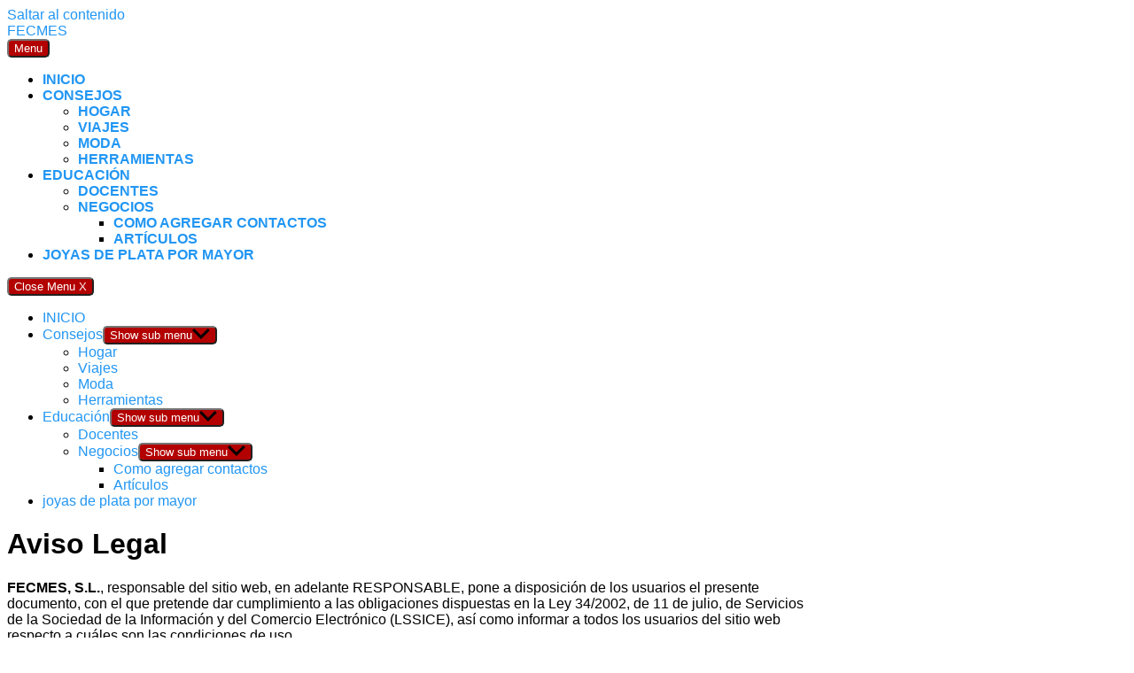

--- FILE ---
content_type: text/html; charset=UTF-8
request_url: https://fecmes.es/aviso-legal/
body_size: 14307
content:
<!DOCTYPE html>
<html lang="es" prefix="og: https://ogp.me/ns#">
<head>
	<meta charset="UTF-8">
	<meta name="viewport" content="width=device-width, initial-scale=1">
	<link rel="profile" href="https://gmpg.org/xfn/11">
	
<!-- Optimización en motores de búsqueda por Rank Math PRO -  https://rankmath.com/ -->
<title>➤ Aviso Legal | FECMES</title>
<meta name="description" content="➤ FECMES, S.L., responsable del sitio web, en adelante RESPONSABLE, pone a disposición de los usuarios el presente documento, con el que pretende dar"/>
<meta name="robots" content="follow, index, max-snippet:-1, max-video-preview:-1, max-image-preview:large"/>
<link rel="canonical" href="https://fecmes.es/aviso-legal/" />
<meta property="og:locale" content="es_ES" />
<meta property="og:type" content="article" />
<meta property="og:title" content="➤ Aviso Legal | FECMES" />
<meta property="og:description" content="➤ FECMES, S.L., responsable del sitio web, en adelante RESPONSABLE, pone a disposición de los usuarios el presente documento, con el que pretende dar" />
<meta property="og:url" content="https://fecmes.es/aviso-legal/" />
<meta property="og:site_name" content="Fecmes" />
<meta property="article:publisher" content="https://www.facebook.com/" />
<meta name="twitter:card" content="summary_large_image" />
<meta name="twitter:title" content="➤ Aviso Legal | FECMES" />
<meta name="twitter:description" content="➤ FECMES, S.L., responsable del sitio web, en adelante RESPONSABLE, pone a disposición de los usuarios el presente documento, con el que pretende dar" />
<meta name="twitter:label1" content="Tiempo de lectura" />
<meta name="twitter:data1" content="14 minutos" />
<!-- /Plugin Rank Math WordPress SEO -->

<link rel='dns-prefetch' href='//fonts.googleapis.com' />
<link rel="alternate" type="application/rss+xml" title="FECMES &raquo; Feed" href="https://fecmes.es/feed/" />
<link rel="alternate" type="application/rss+xml" title="FECMES &raquo; Feed de los comentarios" href="https://fecmes.es/comments/feed/" />
<style id='wp-img-auto-sizes-contain-inline-css' type='text/css'>
img:is([sizes=auto i],[sizes^="auto," i]){contain-intrinsic-size:3000px 1500px}
/*# sourceURL=wp-img-auto-sizes-contain-inline-css */
</style>

<link rel='stylesheet' id='wp-block-library-css' href='https://fecmes.es/wp-includes/css/dist/block-library/style.min.css?ver=e98042615579f04ed7cda54335d0c712' type='text/css' media='all' />
<style id='global-styles-inline-css' type='text/css'>
:root{--wp--preset--aspect-ratio--square: 1;--wp--preset--aspect-ratio--4-3: 4/3;--wp--preset--aspect-ratio--3-4: 3/4;--wp--preset--aspect-ratio--3-2: 3/2;--wp--preset--aspect-ratio--2-3: 2/3;--wp--preset--aspect-ratio--16-9: 16/9;--wp--preset--aspect-ratio--9-16: 9/16;--wp--preset--color--black: #000000;--wp--preset--color--cyan-bluish-gray: #abb8c3;--wp--preset--color--white: #ffffff;--wp--preset--color--pale-pink: #f78da7;--wp--preset--color--vivid-red: #cf2e2e;--wp--preset--color--luminous-vivid-orange: #ff6900;--wp--preset--color--luminous-vivid-amber: #fcb900;--wp--preset--color--light-green-cyan: #7bdcb5;--wp--preset--color--vivid-green-cyan: #00d084;--wp--preset--color--pale-cyan-blue: #8ed1fc;--wp--preset--color--vivid-cyan-blue: #0693e3;--wp--preset--color--vivid-purple: #9b51e0;--wp--preset--gradient--vivid-cyan-blue-to-vivid-purple: linear-gradient(135deg,rgb(6,147,227) 0%,rgb(155,81,224) 100%);--wp--preset--gradient--light-green-cyan-to-vivid-green-cyan: linear-gradient(135deg,rgb(122,220,180) 0%,rgb(0,208,130) 100%);--wp--preset--gradient--luminous-vivid-amber-to-luminous-vivid-orange: linear-gradient(135deg,rgb(252,185,0) 0%,rgb(255,105,0) 100%);--wp--preset--gradient--luminous-vivid-orange-to-vivid-red: linear-gradient(135deg,rgb(255,105,0) 0%,rgb(207,46,46) 100%);--wp--preset--gradient--very-light-gray-to-cyan-bluish-gray: linear-gradient(135deg,rgb(238,238,238) 0%,rgb(169,184,195) 100%);--wp--preset--gradient--cool-to-warm-spectrum: linear-gradient(135deg,rgb(74,234,220) 0%,rgb(151,120,209) 20%,rgb(207,42,186) 40%,rgb(238,44,130) 60%,rgb(251,105,98) 80%,rgb(254,248,76) 100%);--wp--preset--gradient--blush-light-purple: linear-gradient(135deg,rgb(255,206,236) 0%,rgb(152,150,240) 100%);--wp--preset--gradient--blush-bordeaux: linear-gradient(135deg,rgb(254,205,165) 0%,rgb(254,45,45) 50%,rgb(107,0,62) 100%);--wp--preset--gradient--luminous-dusk: linear-gradient(135deg,rgb(255,203,112) 0%,rgb(199,81,192) 50%,rgb(65,88,208) 100%);--wp--preset--gradient--pale-ocean: linear-gradient(135deg,rgb(255,245,203) 0%,rgb(182,227,212) 50%,rgb(51,167,181) 100%);--wp--preset--gradient--electric-grass: linear-gradient(135deg,rgb(202,248,128) 0%,rgb(113,206,126) 100%);--wp--preset--gradient--midnight: linear-gradient(135deg,rgb(2,3,129) 0%,rgb(40,116,252) 100%);--wp--preset--font-size--small: 13px;--wp--preset--font-size--medium: 20px;--wp--preset--font-size--large: 36px;--wp--preset--font-size--x-large: 42px;--wp--preset--spacing--20: 0.44rem;--wp--preset--spacing--30: 0.67rem;--wp--preset--spacing--40: 1rem;--wp--preset--spacing--50: 1.5rem;--wp--preset--spacing--60: 2.25rem;--wp--preset--spacing--70: 3.38rem;--wp--preset--spacing--80: 5.06rem;--wp--preset--shadow--natural: 6px 6px 9px rgba(0, 0, 0, 0.2);--wp--preset--shadow--deep: 12px 12px 50px rgba(0, 0, 0, 0.4);--wp--preset--shadow--sharp: 6px 6px 0px rgba(0, 0, 0, 0.2);--wp--preset--shadow--outlined: 6px 6px 0px -3px rgb(255, 255, 255), 6px 6px rgb(0, 0, 0);--wp--preset--shadow--crisp: 6px 6px 0px rgb(0, 0, 0);}:where(.is-layout-flex){gap: 0.5em;}:where(.is-layout-grid){gap: 0.5em;}body .is-layout-flex{display: flex;}.is-layout-flex{flex-wrap: wrap;align-items: center;}.is-layout-flex > :is(*, div){margin: 0;}body .is-layout-grid{display: grid;}.is-layout-grid > :is(*, div){margin: 0;}:where(.wp-block-columns.is-layout-flex){gap: 2em;}:where(.wp-block-columns.is-layout-grid){gap: 2em;}:where(.wp-block-post-template.is-layout-flex){gap: 1.25em;}:where(.wp-block-post-template.is-layout-grid){gap: 1.25em;}.has-black-color{color: var(--wp--preset--color--black) !important;}.has-cyan-bluish-gray-color{color: var(--wp--preset--color--cyan-bluish-gray) !important;}.has-white-color{color: var(--wp--preset--color--white) !important;}.has-pale-pink-color{color: var(--wp--preset--color--pale-pink) !important;}.has-vivid-red-color{color: var(--wp--preset--color--vivid-red) !important;}.has-luminous-vivid-orange-color{color: var(--wp--preset--color--luminous-vivid-orange) !important;}.has-luminous-vivid-amber-color{color: var(--wp--preset--color--luminous-vivid-amber) !important;}.has-light-green-cyan-color{color: var(--wp--preset--color--light-green-cyan) !important;}.has-vivid-green-cyan-color{color: var(--wp--preset--color--vivid-green-cyan) !important;}.has-pale-cyan-blue-color{color: var(--wp--preset--color--pale-cyan-blue) !important;}.has-vivid-cyan-blue-color{color: var(--wp--preset--color--vivid-cyan-blue) !important;}.has-vivid-purple-color{color: var(--wp--preset--color--vivid-purple) !important;}.has-black-background-color{background-color: var(--wp--preset--color--black) !important;}.has-cyan-bluish-gray-background-color{background-color: var(--wp--preset--color--cyan-bluish-gray) !important;}.has-white-background-color{background-color: var(--wp--preset--color--white) !important;}.has-pale-pink-background-color{background-color: var(--wp--preset--color--pale-pink) !important;}.has-vivid-red-background-color{background-color: var(--wp--preset--color--vivid-red) !important;}.has-luminous-vivid-orange-background-color{background-color: var(--wp--preset--color--luminous-vivid-orange) !important;}.has-luminous-vivid-amber-background-color{background-color: var(--wp--preset--color--luminous-vivid-amber) !important;}.has-light-green-cyan-background-color{background-color: var(--wp--preset--color--light-green-cyan) !important;}.has-vivid-green-cyan-background-color{background-color: var(--wp--preset--color--vivid-green-cyan) !important;}.has-pale-cyan-blue-background-color{background-color: var(--wp--preset--color--pale-cyan-blue) !important;}.has-vivid-cyan-blue-background-color{background-color: var(--wp--preset--color--vivid-cyan-blue) !important;}.has-vivid-purple-background-color{background-color: var(--wp--preset--color--vivid-purple) !important;}.has-black-border-color{border-color: var(--wp--preset--color--black) !important;}.has-cyan-bluish-gray-border-color{border-color: var(--wp--preset--color--cyan-bluish-gray) !important;}.has-white-border-color{border-color: var(--wp--preset--color--white) !important;}.has-pale-pink-border-color{border-color: var(--wp--preset--color--pale-pink) !important;}.has-vivid-red-border-color{border-color: var(--wp--preset--color--vivid-red) !important;}.has-luminous-vivid-orange-border-color{border-color: var(--wp--preset--color--luminous-vivid-orange) !important;}.has-luminous-vivid-amber-border-color{border-color: var(--wp--preset--color--luminous-vivid-amber) !important;}.has-light-green-cyan-border-color{border-color: var(--wp--preset--color--light-green-cyan) !important;}.has-vivid-green-cyan-border-color{border-color: var(--wp--preset--color--vivid-green-cyan) !important;}.has-pale-cyan-blue-border-color{border-color: var(--wp--preset--color--pale-cyan-blue) !important;}.has-vivid-cyan-blue-border-color{border-color: var(--wp--preset--color--vivid-cyan-blue) !important;}.has-vivid-purple-border-color{border-color: var(--wp--preset--color--vivid-purple) !important;}.has-vivid-cyan-blue-to-vivid-purple-gradient-background{background: var(--wp--preset--gradient--vivid-cyan-blue-to-vivid-purple) !important;}.has-light-green-cyan-to-vivid-green-cyan-gradient-background{background: var(--wp--preset--gradient--light-green-cyan-to-vivid-green-cyan) !important;}.has-luminous-vivid-amber-to-luminous-vivid-orange-gradient-background{background: var(--wp--preset--gradient--luminous-vivid-amber-to-luminous-vivid-orange) !important;}.has-luminous-vivid-orange-to-vivid-red-gradient-background{background: var(--wp--preset--gradient--luminous-vivid-orange-to-vivid-red) !important;}.has-very-light-gray-to-cyan-bluish-gray-gradient-background{background: var(--wp--preset--gradient--very-light-gray-to-cyan-bluish-gray) !important;}.has-cool-to-warm-spectrum-gradient-background{background: var(--wp--preset--gradient--cool-to-warm-spectrum) !important;}.has-blush-light-purple-gradient-background{background: var(--wp--preset--gradient--blush-light-purple) !important;}.has-blush-bordeaux-gradient-background{background: var(--wp--preset--gradient--blush-bordeaux) !important;}.has-luminous-dusk-gradient-background{background: var(--wp--preset--gradient--luminous-dusk) !important;}.has-pale-ocean-gradient-background{background: var(--wp--preset--gradient--pale-ocean) !important;}.has-electric-grass-gradient-background{background: var(--wp--preset--gradient--electric-grass) !important;}.has-midnight-gradient-background{background: var(--wp--preset--gradient--midnight) !important;}.has-small-font-size{font-size: var(--wp--preset--font-size--small) !important;}.has-medium-font-size{font-size: var(--wp--preset--font-size--medium) !important;}.has-large-font-size{font-size: var(--wp--preset--font-size--large) !important;}.has-x-large-font-size{font-size: var(--wp--preset--font-size--x-large) !important;}
/*# sourceURL=global-styles-inline-css */
</style>

<style id='classic-theme-styles-inline-css' type='text/css'>
/*! This file is auto-generated */
.wp-block-button__link{color:#fff;background-color:#32373c;border-radius:9999px;box-shadow:none;text-decoration:none;padding:calc(.667em + 2px) calc(1.333em + 2px);font-size:1.125em}.wp-block-file__button{background:#32373c;color:#fff;text-decoration:none}
/*# sourceURL=/wp-includes/css/classic-themes.min.css */
</style>
<link rel='stylesheet' id='contact-form-7-css' href='https://fecmes.es/wp-content/plugins/contact-form-7/includes/css/styles.css?ver=6.1.4' type='text/css' media='all' />
<link  rel='preload' as='style'   id='orbital-fonts-css' href='https://fonts.googleapis.com/css?family=Roboto%3A700%7COpen+Sans%3A400%7CRoboto%3A400&#038;subset=latin%2Clatin-ext&#038;display=swap&#038;ver=1.0.21' type='text/css' media='all' />
<link rel='stylesheet' id='orbital-fonts-css' href='https://fonts.googleapis.com/css?family=Roboto%3A700%7COpen+Sans%3A400%7CRoboto%3A400&#038;subset=latin%2Clatin-ext&#038;display=swap&#038;ver=1.0.21' type='text/css' media='all' />
<link rel='stylesheet' id='orbital-style-css' href='https://fecmes.es/wp-content/themes/hostinger-affiliate-theme/assets/css/main.min.css?ver=1.0.21' type='text/css' media='all' />
<style id='orbital-style-inline-css' type='text/css'>

                .primary-menu li.menu-item-has-children:focus > ul, .primary-menu li.menu-item-has-children.focus > ul {
                    right: 0;
                    opacity: 1;
                    transform: translateY(0);
                    transition: opacity 0.15s linear, transform 0.15s linear;
                }
               
            
/*# sourceURL=orbital-style-inline-css */
</style>
<script type="text/javascript" src="https://fecmes.es/wp-includes/js/jquery/jquery.min.js?ver=3.7.1" id="jquery-core-js"></script>
<script type="text/javascript" src="https://fecmes.es/wp-includes/js/jquery/jquery-migrate.min.js?ver=3.4.1" id="jquery-migrate-js"></script>
<link rel="EditURI" type="application/rsd+xml" title="RSD" href="https://fecmes.es/xmlrpc.php?rsd" />
<link rel='shortlink' href='https://fecmes.es/?p=1362' />
    <style>
        @media(min-width: 48rem){

            .container {
                width: 77.5rem;
            }

            .entry-content {
                max-width: 72.5%;
                flex-basis: 72.5%;
            }

            .entry-aside {
                max-width: 27.5%;
                flex-basis: 27.5%;
                order: 0;
                -ms-flex-order: 0;

            }

        }


                a {
                color: #2196f3;
            }

        

                .site-header {
                background-color: #ffffff;
            }

        
                .site-header a {
                color: ;
            }

            @media(min-width: 1040px){
                .site-navbar .menu-item-has-children:after {
                    border-color: ;
                }
            }
    

    </style>

            <style>
                h1,h2,h3,h4,h5,h6, .title {
                font-family: 'Roboto', sans-serif;
                font-weight: 700;
            }
                    body, .site-header {
                font-family: 'Open Sans' , sans-serif;
                font-weight: 400;
            }
                    .site-logo a {
                font-family: 'Roboto' , sans-serif;
                font-weight: 400;
            }
            </style>
    <link rel="icon" href="https://fecmes.es/wp-content/uploads/2025/04/cropped-9424787-32x32.png" sizes="32x32" />
<link rel="icon" href="https://fecmes.es/wp-content/uploads/2025/04/cropped-9424787-192x192.png" sizes="192x192" />
<link rel="apple-touch-icon" href="https://fecmes.es/wp-content/uploads/2025/04/cropped-9424787-180x180.png" />
<meta name="msapplication-TileImage" content="https://fecmes.es/wp-content/uploads/2025/04/cropped-9424787-270x270.png" />
		<style type="text/css" id="wp-custom-css">
			address, blockquote, dl, fieldset, figure, form, hr, ol, p, pre, table, ul {
    font-size: 1rem;
    
}



/* Estilo para los títulos de los widgets */
.widget-title,
.sidebar .widget-title,
#secondary .widget-title,
h2.widget-title {
  text-transform: uppercase;     /* Mayúsculas */
  text-decoration: none;         /* Sin subrayado */
  font-weight: 700;              /* Más grueso */
  border: none !important;       /* Quita líneas debajo si las hubiera */
	font-size: 1.3rem;
}











.primary-menu a {
  text-transform: uppercase;     /* Mayúsculas */
  text-decoration: none;         /* Sin subrayado */
  font-weight: 600;              /* Más grueso (puedes subir a 700 si quieres) */
}











a {
  text-decoration: none;
}



/* ✅ Ajusta cada bloque destacado en portada */
.featured-item {
    width: 33.33% !important;
    max-width: none !important;
    display: flex;
    flex-direction: column;
    padding: 0 10px;
}

/* ✅ Imagen destacada con altura pareja */
.featured-item img {
    width: 100% !important;
    height: 360px !important;
    object-fit: cover !important;
    border-radius: 0px;
    display: block;
}

/* ✅ Elimina el overlay oscuro */
.featured-wrapper::before {
    content: none !important;
}

/* ✅ Título debajo de la imagen */
.featured-wrapper h3,
.featured-wrapper .entry-title {
    margin: 10px 0 0;
    font-size: 1.1rem;
    line-height: 1.4;
    color: #fff !important;
    text-align: left;
    font-weight: 700;
}

/* ✅ Mejoras generales */
.featured-wrapper {
    background: transparent !important;
    padding: 0;
}










/* 🔧 Uniformar tamaño de miniaturas en listados de posts */
.blog .entry-item img.wp-post-image,
.archive .entry-item img.wp-post-image,
.home .entry-item img.wp-post-image {
    width: 100% !important;
    height: 150px !important;
    object-fit: cover !important;
    border-radius: 8px;
    display: block;
}




/* Hacer que la imagen destacada del post sea grande y fluida */
.single-post .post-thumbnail {
    width: 100% !important;
    max-width: 100% !important;
}

.single-post .post-thumbnail img {
    width: 100% !important;
    height: auto !important;
    object-fit: contain !important;
    display: block;
    border-radius: 10px;
}






.post img {
    transition: transform 0.3s ease;
}

.post img:hover {
    transform: scale(1.03);
}



.featured-item h3,
.featured-item h2 {
    text-shadow: 1px 1px 3px rgba(0, 0, 0, 0.5);
}






/* Aumentar tamaño del logo */
.custom-logo-link img {
    max-width: 250px !important;
    height: auto !important;
}



/* Cambiar color de títulos y enlaces */
.entry-title a,
.widget a,
h2,
h3 {
    color: #b30000; /* rojo oscuro */
}

/* Cambiar color del botón leer más */
a.more-link,
button,
input[type="submit"] {
    background-color: #b30000;
    color: white;
    border-radius: 5px;
}

		</style>
		</head>
<body class="wp-singular page-template-default page page-id-1362 wp-theme-hostinger-affiliate-theme no-sidebar">
	<a class="screen-reader-text" href="#content">Saltar al contenido</a>

			
		
<header class="site-header ">
	<div class="container header-inner">
					<div class="site-logo">

									<a href="https://fecmes.es">FECMES</a>
				
			</div>

				<button class="toggle nav-toggle mobile-nav-toggle " data-toggle-target=".menu-modal" data-toggle-body-class="showing-menu-modal" aria-expanded="false" data-set-focus=".close-nav-toggle">
			<span class="toggle-inner">
				<div class="site-nav-trigger">
					<span></span>
				</div>
				<span class="toggle-text">Menu</span>
			</span>
		</button><!-- .nav-toggle -->

		<div class="header-navigation-wrapper">

							<nav class="primary-menu-wrapper" aria-label="Horizontal" role="navigation">

					<ul class="primary-menu reset-list-style">

						<li id="menu-item-1352" class="menu-item menu-item-type-custom menu-item-object-custom menu-item-home menu-item-1352"><a href="https://fecmes.es/">INICIO</a></li>
<li id="menu-item-1353" class="menu-item menu-item-type-taxonomy menu-item-object-category menu-item-has-children menu-item-1353"><a href="https://fecmes.es/consejos/">Consejos</a><span class="icon"></span>
<ul class="sub-menu">
	<li id="menu-item-1359" class="menu-item menu-item-type-taxonomy menu-item-object-category menu-item-1359"><a href="https://fecmes.es/hogar/">Hogar</a></li>
	<li id="menu-item-1360" class="menu-item menu-item-type-taxonomy menu-item-object-category menu-item-1360"><a href="https://fecmes.es/viajes/">Viajes</a></li>
	<li id="menu-item-1361" class="menu-item menu-item-type-taxonomy menu-item-object-category menu-item-1361"><a href="https://fecmes.es/moda/">Moda</a></li>
	<li id="menu-item-1355" class="menu-item menu-item-type-taxonomy menu-item-object-category menu-item-1355"><a href="https://fecmes.es/herramientas/">Herramientas</a></li>
</ul>
</li>
<li id="menu-item-1354" class="menu-item menu-item-type-taxonomy menu-item-object-category menu-item-has-children menu-item-1354"><a href="https://fecmes.es/educacion/">Educación</a><span class="icon"></span>
<ul class="sub-menu">
	<li id="menu-item-1356" class="menu-item menu-item-type-taxonomy menu-item-object-category menu-item-1356"><a href="https://fecmes.es/docentes/">Docentes</a></li>
	<li id="menu-item-1357" class="menu-item menu-item-type-taxonomy menu-item-object-category menu-item-has-children menu-item-1357"><a href="https://fecmes.es/negocios/">Negocios</a><span class="icon"></span>
	<ul class="sub-menu">
		<li id="menu-item-1366" class="menu-item menu-item-type-custom menu-item-object-custom menu-item-1366"><a href="https://www.agregarcontactos.com/">Como agregar contactos</a></li>
		<li id="menu-item-1358" class="menu-item menu-item-type-taxonomy menu-item-object-category menu-item-1358"><a href="https://fecmes.es/articulos/">Artículos</a></li>
	</ul>
</li>
</ul>
</li>
<li id="menu-item-1367" class="menu-item menu-item-type-custom menu-item-object-custom menu-item-1367"><a href="https://es.jewenoir.com">joyas de plata por mayor</a></li>

					</ul>

				</nav><!-- .primary-menu-wrapper -->
			
		</div><!-- .header-navigation-wrapper -->

	</div>
</header>

<div class="menu-modal cover-modal header-footer-group" data-modal-target-string=".menu-modal">

	<div class="menu-modal-inner modal-inner">

		<div class="menu-wrapper section-inner">

			<div class="menu-top">

				<button class="toggle close-nav-toggle fill-children-current-color" data-toggle-target=".menu-modal" data-toggle-body-class="showing-menu-modal" aria-expanded="false" data-set-focus=".menu-modal">
					<span class="toggle-text">Close Menu</span>
					X
				</button><!-- .nav-toggle -->

				
				<nav class="mobile-menu" aria-label="Mobile" role="navigation">

					<ul class="modal-menu reset-list-style">

					<li class="menu-item menu-item-type-custom menu-item-object-custom menu-item-home menu-item-1352"><div class="ancestor-wrapper"><a href="https://fecmes.es/">INICIO</a></div><!-- .ancestor-wrapper --></li>
<li class="menu-item menu-item-type-taxonomy menu-item-object-category menu-item-has-children menu-item-1353"><div class="ancestor-wrapper"><a href="https://fecmes.es/consejos/">Consejos</a><button class="toggle sub-menu-toggle fill-children-current-color" data-toggle-target=".menu-modal .menu-item-1353 > .sub-menu" data-toggle-type="slidetoggle" data-toggle-duration="250" aria-expanded="false"><span class="screen-reader-text">Show sub menu</span><svg class="svg-icon" aria-hidden="true" role="img" focusable="false" xmlns="http://www.w3.org/2000/svg" width="20" height="12" viewBox="0 0 20 12"><polygon fill="" fill-rule="evenodd" points="1319.899 365.778 1327.678 358 1329.799 360.121 1319.899 370.021 1310 360.121 1312.121 358" transform="translate(-1310 -358)"></polygon></svg></button></div><!-- .ancestor-wrapper -->
<ul class="sub-menu">
	<li class="menu-item menu-item-type-taxonomy menu-item-object-category menu-item-1359"><div class="ancestor-wrapper"><a href="https://fecmes.es/hogar/">Hogar</a></div><!-- .ancestor-wrapper --></li>
	<li class="menu-item menu-item-type-taxonomy menu-item-object-category menu-item-1360"><div class="ancestor-wrapper"><a href="https://fecmes.es/viajes/">Viajes</a></div><!-- .ancestor-wrapper --></li>
	<li class="menu-item menu-item-type-taxonomy menu-item-object-category menu-item-1361"><div class="ancestor-wrapper"><a href="https://fecmes.es/moda/">Moda</a></div><!-- .ancestor-wrapper --></li>
	<li class="menu-item menu-item-type-taxonomy menu-item-object-category menu-item-1355"><div class="ancestor-wrapper"><a href="https://fecmes.es/herramientas/">Herramientas</a></div><!-- .ancestor-wrapper --></li>
</ul>
</li>
<li class="menu-item menu-item-type-taxonomy menu-item-object-category menu-item-has-children menu-item-1354"><div class="ancestor-wrapper"><a href="https://fecmes.es/educacion/">Educación</a><button class="toggle sub-menu-toggle fill-children-current-color" data-toggle-target=".menu-modal .menu-item-1354 > .sub-menu" data-toggle-type="slidetoggle" data-toggle-duration="250" aria-expanded="false"><span class="screen-reader-text">Show sub menu</span><svg class="svg-icon" aria-hidden="true" role="img" focusable="false" xmlns="http://www.w3.org/2000/svg" width="20" height="12" viewBox="0 0 20 12"><polygon fill="" fill-rule="evenodd" points="1319.899 365.778 1327.678 358 1329.799 360.121 1319.899 370.021 1310 360.121 1312.121 358" transform="translate(-1310 -358)"></polygon></svg></button></div><!-- .ancestor-wrapper -->
<ul class="sub-menu">
	<li class="menu-item menu-item-type-taxonomy menu-item-object-category menu-item-1356"><div class="ancestor-wrapper"><a href="https://fecmes.es/docentes/">Docentes</a></div><!-- .ancestor-wrapper --></li>
	<li class="menu-item menu-item-type-taxonomy menu-item-object-category menu-item-has-children menu-item-1357"><div class="ancestor-wrapper"><a href="https://fecmes.es/negocios/">Negocios</a><button class="toggle sub-menu-toggle fill-children-current-color" data-toggle-target=".menu-modal .menu-item-1357 > .sub-menu" data-toggle-type="slidetoggle" data-toggle-duration="250" aria-expanded="false"><span class="screen-reader-text">Show sub menu</span><svg class="svg-icon" aria-hidden="true" role="img" focusable="false" xmlns="http://www.w3.org/2000/svg" width="20" height="12" viewBox="0 0 20 12"><polygon fill="" fill-rule="evenodd" points="1319.899 365.778 1327.678 358 1329.799 360.121 1319.899 370.021 1310 360.121 1312.121 358" transform="translate(-1310 -358)"></polygon></svg></button></div><!-- .ancestor-wrapper -->
	<ul class="sub-menu">
		<li class="menu-item menu-item-type-custom menu-item-object-custom menu-item-1366"><div class="ancestor-wrapper"><a href="https://www.agregarcontactos.com/">Como agregar contactos</a></div><!-- .ancestor-wrapper --></li>
		<li class="menu-item menu-item-type-taxonomy menu-item-object-category menu-item-1358"><div class="ancestor-wrapper"><a href="https://fecmes.es/articulos/">Artículos</a></div><!-- .ancestor-wrapper --></li>
	</ul>
</li>
</ul>
</li>
<li class="menu-item menu-item-type-custom menu-item-object-custom menu-item-1367"><div class="ancestor-wrapper"><a href="https://es.jewenoir.com">joyas de plata por mayor</a></div><!-- .ancestor-wrapper --></li>

					</ul>

				</nav>

			</div><!-- .menu-top -->

		</div><!-- .menu-wrapper -->

	</div><!-- .menu-modal-inner -->

</div><!-- .menu-modal -->

		<main id="content" class="site-main post-1362 page type-page status-publish">

	
	<header class="default-header">
	<div class="container">
								
							<h1 class="title">Aviso Legal</h1>			
			
			
		
	</div>

	
</header>
	
	<div id="content-wrapper" class="container flex">
		<div class="entry-content">

			    <div class="banner desktop">
        <div class="center fluid">
                    </div>
    </div>
        <div class="banner mobile">
        <div class="center fluid">
                    </div>
    </div>
    
			<p><strong>FECMES, S.L.</strong>, responsable del sitio web, en adelante RESPONSABLE, pone a disposición de los usuarios el presente documento, con el que pretende dar cumplimiento a las obligaciones dispuestas en la Ley 34/2002, de 11 de julio, de Servicios de la Sociedad de la Información y del Comercio Electrónico (LSSICE), así como informar a todos los usuarios del sitio web respecto a cuáles son las condiciones de uso.</p>
<p>Toda persona que acceda a este sitio web asume el papel de usuario, comprometiéndose a la observancia y cumplimiento riguroso de las disposiciones aquí dispuestas, así como a cualquier otra disposición legal que fuera de aplicación.</p>
<p><strong>NOMBRE EMPRESA, S.L.</strong>,<strong>.</strong> se reserva el derecho de modificar cualquier tipo de información que pudiera aparecer en el sitio web, sin que exista obligación de preavisar o poner en conocimiento de los usuarios dichas obligaciones, entendiéndose como suficiente con la publicación en el sitio web <a href="https://fecmes.es/">fecmes.es</a> de <strong>FECMES , S.L.</strong>,</p><div class="banner mobile"><div class=" ">
	
	</div>
	</div><div class="banner desktop"><div class=" ">
	
	</div>
	</div>
<p><strong>1. DATOS IDENTIFICATIVOS</strong></p>
<p>Denominación social: <strong>FECMES, S.L.</strong>,<br />
Nombre comercial: <strong>FECMES</strong><br />
e-mail: <strong><a href="/cdn-cgi/l/email-protection" class="__cf_email__" data-cfemail="e382878e8a8da38586808e8690cd8690">[email&#160;protected]</a></strong></p>
<p><strong>2. OBJETO</strong></p>
<p>A través del Sitio Web, les ofrecemos a los Usuarios la posibilidad de acceder a la información sobre nuestros servicios.</p>
<p><strong>3. PRIVACIDAD Y TRATAMIENTO DE DATOS</strong></p>
<p>Cuando para el acceso a determinados contenidos o servicio sea necesario facilitar datos de carácter personal, los Usuarios garantizarán su veracidad, exactitud, autenticidad y vigencia. La empresa dará a dichos datos el tratamiento automatizado que corresponda en función de su naturaleza o finalidad, en los términos indicados en la sección de Política de Privacidad.</p>
<p><strong>4. PROPIEDAD INDUSTRIAL E INTELECTUAL</strong></p>
<p>El Usuario reconoce y acepta que todos los contenidos que se muestran en el Espacio Web y en especial, diseños, textos, imágenes, logos, iconos, botones, software, nombres comerciales, marcas, o cualesquiera otros signos susceptibles de utilización industrial y/o comercial están sujetos a derechos de Propiedad Intelectual y todas las marcas, nombres comerciales o signos distintivos, todos los derechos de propiedad industrial e intelectual, sobre los contenidos y/o cualesquiera otros elementos insertados en el página, que son propiedad exclusiva de la empresa y/o de terceros, quienes tienen el derecho exclusivo de utilizarlos en el tráfico económico. Por todo ello el Usuario se compromete a no reproducir, copiar, distribuir, poner a disposición o de cualquier otra forma comunicar públicamente, transformar o modificar tales contenidos manteniendo indemne a la empresa de cualquier reclamación que se derive del incumplimiento de tales obligaciones.</p>
<p>En ningún caso el acceso al Espacio Web implica ningún tipo de renuncia, transmisión, licencia o cesión total ni parcial de dichos derechos, salvo que se establezca expresamente lo contrario. Las presentes Condiciones Generales de Uso del Espacio Web no confieren a los Usuarios ningún otro derecho de utilización, alteración, explotación, reproducción, distribución o comunicación pública del Espacio Web y/o de sus Contenidos distintos de los aquí expresamente previstos. Cualquier otro uso o explotación de cualesquiera derechos estará sujeto a la previa y expresa autorización específicamente otorgada a tal efecto por la empresa o el tercero titular de los derechos afectados.</p>
<p>Los contenidos, textos, fotografías, diseños, logotipos, imágenes, programas de ordenador, códigos fuente y, en general, cualquier creación intelectual existente en este Espacio, así como el propio Espacio en su conjunto, como obra artística multimedia, están protegidos como derechos de autor por la legislación en materia de propiedad intelectual. La empresa es titular de los elementos que integran el diseño gráfico del Espacio Web, lo menús, botones de navegación, el código HTML, los textos, imágenes, texturas, gráficos y cualquier otro contenido del Espacio Web o, en cualquier caso dispone de la correspondiente autorización para la utilización de dichos elementos. El contenido dispuesto en el Espacio Web no podrá ser reproducido ni en todo ni en parte, ni transmitido, ni registrado por ningún sistema de recuperación de información, en ninguna forma ni en ningún medio, a menos que se cuente con la autorización previa, por escrito, de la citada Entidad.</p>
<p>Asimismo queda prohibido suprimir, eludir y/o manipular el «copyright» así como los dispositivos técnicos de protección, o cualesquiera mecanismos de información que pudieren contener los contenidos. El Usuario de este Espacio Web se compromete a respetar los derechos enunciados y a evitar cualquier actuación que pudiera perjudicarlos, reservándose en todo caso la empresa el ejercicio de cuantos medios o acciones legales le correspondan en defensa de sus legítimos derechos de propiedad intelectual e industrial.</p>
<p><strong>5. OBLIGACIONES Y RESPONSABILIDADES DEL USUARIO DEL ESPACIO WEB</strong></p>
<p>El Usuario se compromete a:</p>
<ol>
<li>Hacer un uso adecuado y lícito del Espacio Web así como de los contenidos y servicios, de  conformidad con: (i) la legislación aplicable en cada momento; (ii) las Condiciones Generales de Uso del Espacio Web; (iii) la moral y buenas costumbres generalmente aceptadas y (iv) el orden público.</li>
<li>Proveerse de todos los medios y requerimientos técnicos que se precisen para acceder al Espacio Web.</li>
<li>Facilitar información veraz al cumplimentar con sus datos de carácter personal los formularios contenidos en el Espacio Web y a mantenerlos actualizados en todo momento de forma que responda, en cada momento, a la situación real del Usuario. El Usuario será el único responsable de las manifestaciones falsas o inexactas que realice y de los perjuicios que cause a la empresa o a terceros por la información que facilite.</li>
</ol>
<p>No obstante lo establecido en el apartado anterior el Usuario deberá asimismo abstenerse de:</p>
<ol>
<li>Hacer un uso no autorizado o fraudulento del Espacio Web y/o de los contenidos con fines o efectos ilícitos, prohibidos en las presentes Condiciones Generales de Uso, lesivos de los derechos e intereses de terceros, o que de cualquier forma puedan dañar, inutilizar, sobrecargar, deteriorar o impedir la normal utilización de los servicios o los documentos, archivos y toda clase de contenidos almacenados en cualquier equipo informático.</li>
<li>Acceder o intentar acceder a recursos o áreas restringidas del Espacio Web, sin cumplir las condiciones exigidas para dicho acceso.</li>
<li>Provocar daños en los sistemas físicos o lógicos del Espacio Web, de sus proveedores o de terceros.</li>
<li>Introducir o difundir en la red virus informáticos o cualesquiera otros sistemas físicos o lógicos que sean susceptibles de provocar daños en los sistemas físicos o lógicos de la empresa, proveedores o de terceros.</li>
<li>Intentar acceder, utilizar y/o manipular los datos de la empresa, terceros proveedores y otros Usuarios.</li>
<li>Reproducir o copiar, distribuir, permitir el acceso del público a través de cualquier modalidad de comunicación pública, transformar o modificar los contenidos, a menos que se cuente con la autorización del titular de los correspondientes derechos o ello resulte legalmente permitido.</li>
<li>Suprimir, ocultar o manipular las notas sobre derechos de propiedad intelectual o industrial y demás datos identificativos de los derechos de la empresa o de terceros incorporados a los contenidos, así como los dispositivos técnicos de protección o cualesquiera mecanismos de información que puedan insertarse en los contenidos.</li>
<li>Obtener e intentar obtener los contenidos empleando para ello medios o procedimientos distintos de los que, según los casos, se hayan puesto a su disposición a este efecto o se hayan indicado expresamente en las páginas web donde se encuentren los contenidos o, en general, de los que se empleen habitualmente en Internet por no entrañar un riesgo de daño o inutilización del Espacio web y/o de los contenidos.</li>
<li>En particular, y a título meramente indicativo y no exhaustivo, el Usuario se compromete a no transmitir, difundir o poner a disposición de terceros informaciones, datos, contenidos, mensajes, gráficos, dibujos, archivos de sonido y/o imagen, fotografías, grabaciones, software y, en general, cualquier clase de material que: • De cualquier forma sea contrario, menosprecie o atente contra los derechos fundamentales y las libertades públicas reconocidas constitucionalmente, en los Tratados Internacionales y en el resto de la legislación vigente.• Induzca, incite o promueva actuaciones delictivas, denigratorias, difamatorias, violentas o, en general, contrarias a la ley, a la moral, a las buenas costumbres generalmente aceptadas o al orden público.• Induzca, incite o promueva actuaciones, actitudes o pensamientos discriminatorios por razón de sexo, raza, religión, creencias, edad o condición.• Incorpore, ponga a disposición o permita acceder a productos, elementos, mensajes y/o servicios delictivos, violentos, ofensivos, nocivos, degradantes o, en general, contrarios a la ley, a la moral y a las buenas costumbres generalmente aceptadas o al orden público. Induzca o pueda inducir a un estado inaceptable de ansiedad o temor.• Induzca o incite a involucrarse en prácticas peligrosas, de riesgo o nocivas para la salud y el equilibrio psíquico.• Se encuentra protegido por la legislación en materia de protección intelectual o industrial perteneciente a la sociedad o a terceros sin que haya sido autorizado el uso que se pretenda realizar.• Sea contrario al honor, a la intimidad personal y familiar o a la propia imagen de las personas.• Constituya cualquier tipo de publicidad.• Incluya cualquier tipo de virus o programa que impida el normal funcionamiento del Espacio Web.</li>
</ol>
<p>Si para acceder a algunos de los servicios y/o contenidos del Espacio Web, se le proporcionara una contraseña, se obliga a usarla de manera diligente, manteniéndola en todo momento en secreto. En consecuencia, será responsable de su adecuada custodia y confidencialidad, comprometiéndose a no cederla a terceros, de manera temporal o permanente, ni a permitir el acceso a los mencionados servicios y/o contenidos por parte de personas ajenas. Igualmente, se obliga a notificar a la sociedad cualquier hecho que pueda suponer un uso indebido de su contraseña, como, a título enunciativo, su robo, extravío o el acceso no autorizado, con el fin de proceder a su inmediata cancelación. En consecuencia, mientras no efectúe la notificación anterior, la empresa quedará eximida de cualquier responsabilidad que pudiera derivarse del uso indebido de su contraseña, siendo de su responsabilidad cualquier utilización ilícita de los contenidos y/o servicios del Espacio Web por cualquier tercero ilegítimo. Si de manera negligente o dolosa incumpliera cualquiera de las obligaciones establecidas en las presentes Condiciones Generales de Uso, responderá por todos los daños y perjuicios que de dicho incumplimiento pudieran derivarse para la empresa.</p>
<p><strong>6. RESPONSABILIDADES</strong></p>
<p>No se garantiza el acceso continuado, ni la correcta visualización, descarga o utilidad  de los elementos e informaciones contenidas en la web que puedan verse impedidos, dificultados o interrumpidos por factores o circunstancias que están fuera de su control. No se hace responsable de las decisiones que pudieran adoptarse como consecuencia del acceso a los contenidos o informaciones ofrecidas.</p>
<p>Se podrá interrumpir el servicio, o resolver de modo inmediato la relación con el Usuario, si se detecta que un uso de su Espacio Web, o de cualquiera de los servicios ofertados en el mismo, es contrario a las presentes Condiciones Generales de Uso. No nos hacemos responsables por daños, perjuicios, pérdidas, reclamaciones o gastos derivados del uso del Espacio Web.</p>
<p>Únicamente será responsable de eliminar, lo antes posible, los contenidos que puedan generar tales perjuicios, siempre que así se notifique. En especial no seremos responsables de los perjuicios que se pudieran derivar, entre otros, de:</p>
<ol>
<li>Interferencias, interrupciones, fallos, omisiones, averías telefónicas, retrasos, bloqueos o desconexiones en el funcionamiento del sistema electrónico, motivadas por deficiencias, sobrecargas y errores en las líneas y redes de telecomunicaciones, o por cualquier otra causa ajena al control de la empresa.</li>
<li>Intromisiones ilegítimas mediante el uso de programas malignos de cualquier tipo y a través de cualquier medio de comunicación, tales como virus informáticos o cualesquiera otros.</li>
<li>Abuso indebido o inadecuado del Espacio Web.</li>
<li>Errores de seguridad o navegación producidos por un mal funcionamiento del navegador o por el uso de versiones no actualizadas del mismo. El administrador del espacio web se reservan el derecho de retirar, total o parcialmente, cualquier contenido o información presente en el Espacio Web.</li>
</ol>
<p>La empresa excluye cualquier responsabilidad por los daños y perjuicios de toda naturaleza que pudieran deberse a la mala utilización de los servicios de libre disposición y uso por parte de los Usuarios de Espacio Web. Asimismo queda exonerado de cualquier responsabilidad por el contenido e informaciones que puedan ser recibidas como consecuencia de los formularios de recogida de datos, estando los mismos únicamente para la prestación de los servicios de consultas y dudas. Por otro lado, en caso de causar daños y perjuicios por un uso ilícito o incorrecto de dichos servicios, podrá ser el Usuario reclamado por los daños o perjuicios causados.</p>
<p>Usted mantendrá a la empresa indemne frente a cualesquiera daños y perjuicios que se deriven de reclamaciones, acciones o demandas de terceros como consecuencia de su acceso o uso del Espacio Web. Asimismo, usted se obliga a indemnizar frente a cualesquiera daños y perjuicios, que se deriven del uso por su parte de “robots”, “spiders”, “crawlers” o herramientas similares empleadas con el fin de recabar o extraer datos o de cualquier otra actuación por su parte que imponga una carga irrazonable sobre el funcionamiento del Espacio Web.</p>
<p><strong>7. HIPERVÍNCULOS</strong></p>
<p>El Usuario se obliga a no reproducir de ningún modo, ni siquiera mediante un hiperenlace o hipervínculo, el Espacio Web, así como ninguno de sus contenidos, salvo autorización expresa y por escrito del responsable del fichero.</p>
<p>El Espacio Web puede incluir enlaces a otros espacios web, gestionados por terceros, con objeto de facilitar el acceso del Usuario a la información de empresas colaboradoras y/o patrocinadoras. Conforme con ello, la sociedad no se responsabiliza del contenido de dichos Espacios web, ni se sitúa en una posición de garante ni/o de parte ofertante de los servicios y/o información que se puedan ofrecer a terceros a través de los enlaces de terceros.</p>
<p>Se concede al Usuario un derecho limitado, revocable y no exclusivo a crear enlaces a la página principal del Espacio Web exclusivamente para uso privado y no comercial. Los Espacios web que incluyan enlace a nuestro Espacio Web (i) no podrán falsear su relación ni afirmar que se ha autorizado tal enlace, ni incluir marcas, denominaciones, nombres comerciales, logotipos u otros signos distintivos de nuestra sociedad; (ii) no podrán incluir contenidos que puedan considerarse de mal gusto, obscenos, ofensivos, controvertidos, que inciten a la violencia o la discriminación por razón de sexo, raza o religión, contrarios al orden público o ilícitos; (iii) no podrán enlazar a ninguna página del Espacio Web distinta de la página principal; (iv) deberá enlazar con la propia dirección del Espacio Web, sin permitir que el Espacio web que realice el enlace reproduzca el Espacio Web como parte de su web o dentro de uno de sus “frames” o crear un “browser” sobre cualquiera de las páginas del Espacio Web. La empresa podrá solicitar, en cualquier momento, que elimine cualquier enlace al Espacio Web, después de lo cual deberá proceder de inmediato a su eliminación.</p>
<p>La empresa no puede controlar la información, contenidos, productos o servicios facilitados por otros Espacios web que tengan establecidos enlaces con destino al Espacio Web.</p>
<p><strong>8. PROTECCIÓN DE DATOS</strong></p>
<p>Para utilizar algunos de los Servicios, el Usuario debe proporcionar previamente ciertos datos de carácter personal. La empresa tratará automatizadamente estos datos y aplicará las correspondientes medidas de seguridad, todo ello en cumplimiento del RGPD, LOPDGDD y LSSI. El Usuario puede acceder a la política seguida en el tratamiento de los datos personales, así como el establecimiento de las finalidades previamente establecidas, en las condiciones definidas en la Política de Privacidad.</p>
<p><strong>9.COOKIES</strong></p>
<p>La empresa se reserva el derecho de utilizar la tecnología “cookie” en el Espacio Web, a fin de reconocerlo como Usuario frecuente y personalizar el uso que realice del Espacio Web mediante la preselección de su idioma, o contenidos más deseados o específicos.</p>
<p>Las cookies recopilan la dirección IP del usuario siendo Google el responsable del tratamiento de esta información.</p>
<p>Las cookies son ficheros enviados a un navegador, por medio de un servidor Web, para registrar la navegación del Usuario en el Espacio Web, cuando el Usuario permita su recepción. Si usted lo desea puede configurar su navegador para ser avisado en pantalla de la recepción de cookies y para impedir la instalación de cookies en su disco duro. Por favor consulte las instrucciones y manuales de su navegador para ampliar esta información.</p>
<p>Gracias a las cookies, resulta posible que se pueda reconocer el navegador del ordenador utilizado por el Usuario con la finalidad de facilitar contenidos y ofrecer las preferencias de navegación u publicitarias que el Usuario, a los perfiles demográficos de los Usuarios así como para medir las visitas y parámetros del tráfico, controlar el progreso y número de entradas.</p>
<p><strong>10. DECLARACIONES Y GARANTÍAS</strong></p>
<p>En general, los contenidos y servicios ofrecidos en el Espacio Web tienen carácter meramente informativo. Por consiguiente, al ofrecerlos, no se otorga garantía ni declaración alguna en relación con los contenidos y servicios ofrecidos en el Espacio web, incluyendo, a título enunciativo, garantías de licitud, fiabilidad, utilidad, veracidad, exactitud, o comerciabilidad, salvo en la medida en que por ley no puedan excluirse tales declaraciones y garantías.</p>
<p><strong>11. FUERZA MAYOR</strong></p>
<p>La empresa no será responsable en todo en caso de imposibilidad de prestar servicio, si ésta se debe a interrupciones prolongadas del suministro eléctrico, líneas de telecomunicaciones, conflictos sociales, huelgas, rebelión, explosiones, inundaciones, actos y omisiones del Gobierno, y en general todos los supuestos de fuerza mayor o de caso fortuito.</p>
<p><strong>12. RESOLUCIÓN DE CONTROVERSIAS. LEY APLICABLE Y JURISDICCIÓN</strong></p>
<p>Las presentes Condiciones Generales de Uso, así como el uso del Espacio Web, se regirán por la legislación española. Para la resolución de cualquier controversia las partes se someterán a los Juzgados y Tribunales del domicilio social del Responsable del sitio web.</p>
<p>En el supuesto de que cualquier estipulación de las presentes Condiciones Generales de Uso resultara inexigible o nula en virtud de la legislación aplicable o como consecuencia de una resolución judicial o administrativa, dicha inexigibilidad o nulidad no hará que las presentes Condiciones Generales de Uso resulten inexigibles o nulas en su conjunto. En dichos casos, la empresa procederá a la modificación o sustitución de dicha estipulación por otra que sea válida y exigible y que, en la medida de lo posible, consiga el objetivo y pretensión reflejados en la estipulación original.</p>

			
			    <div class="banner desktop">
        <div class="center fluid">
                    </div>
    </div>
        <div class="banner mobile">
        <div class="center fluid">
                    </div>
    </div>
    
					</div>

			</div>

</main>
	<footer class="site-footer">
		<div class="container">
						<div class="credits row">

			<p>Sitio web de información de Noticias Digitales</p>

	
</div>		</div>
	</footer>

<!-- Site Overlay -->
<div class="site-overlay"></div>

<script data-cfasync="false" src="/cdn-cgi/scripts/5c5dd728/cloudflare-static/email-decode.min.js"></script><script type="speculationrules">
{"prefetch":[{"source":"document","where":{"and":[{"href_matches":"/*"},{"not":{"href_matches":["/wp-*.php","/wp-admin/*","/wp-content/uploads/*","/wp-content/*","/wp-content/plugins/*","/wp-content/themes/hostinger-affiliate-theme/*","/*\\?(.+)"]}},{"not":{"selector_matches":"a[rel~=\"nofollow\"]"}},{"not":{"selector_matches":".no-prefetch, .no-prefetch a"}}]},"eagerness":"conservative"}]}
</script>

		<script type="application/ld+json">
			{
				"@context": "http://schema.org",
				"@type": "WebSite",
				"name": "FECMES",
				"alternateName": "Sitio web de información de Noticias Digitales",
				"url": "https://fecmes.es"
			}
		</script>

		
<script type="text/javascript" src="https://fecmes.es/wp-includes/js/dist/hooks.min.js?ver=dd5603f07f9220ed27f1" id="wp-hooks-js"></script>
<script type="text/javascript" src="https://fecmes.es/wp-includes/js/dist/i18n.min.js?ver=c26c3dc7bed366793375" id="wp-i18n-js"></script>
<script type="text/javascript" id="wp-i18n-js-after">
/* <![CDATA[ */
wp.i18n.setLocaleData( { 'text direction\u0004ltr': [ 'ltr' ] } );
//# sourceURL=wp-i18n-js-after
/* ]]> */
</script>
<script type="text/javascript" src="https://fecmes.es/wp-content/plugins/contact-form-7/includes/swv/js/index.js?ver=6.1.4" id="swv-js"></script>
<script type="text/javascript" id="contact-form-7-js-translations">
/* <![CDATA[ */
( function( domain, translations ) {
	var localeData = translations.locale_data[ domain ] || translations.locale_data.messages;
	localeData[""].domain = domain;
	wp.i18n.setLocaleData( localeData, domain );
} )( "contact-form-7", {"translation-revision-date":"2025-12-01 15:45:40+0000","generator":"GlotPress\/4.0.3","domain":"messages","locale_data":{"messages":{"":{"domain":"messages","plural-forms":"nplurals=2; plural=n != 1;","lang":"es"},"This contact form is placed in the wrong place.":["Este formulario de contacto est\u00e1 situado en el lugar incorrecto."],"Error:":["Error:"]}},"comment":{"reference":"includes\/js\/index.js"}} );
//# sourceURL=contact-form-7-js-translations
/* ]]> */
</script>
<script type="text/javascript" id="contact-form-7-js-before">
/* <![CDATA[ */
var wpcf7 = {
    "api": {
        "root": "https:\/\/fecmes.es\/wp-json\/",
        "namespace": "contact-form-7\/v1"
    },
    "cached": 1
};
//# sourceURL=contact-form-7-js-before
/* ]]> */
</script>
<script type="text/javascript" src="https://fecmes.es/wp-content/plugins/contact-form-7/includes/js/index.js?ver=6.1.4" id="contact-form-7-js"></script>
<script type="text/javascript" src="https://fecmes.es/wp-content/themes/hostinger-affiliate-theme/assets/js/social.min.js?ver=1.0.21" id="orbital-social-js"></script>
<script type="text/javascript" src="https://fecmes.es/wp-content/themes/hostinger-affiliate-theme/assets/js/main.min.js?ver=1.0.21" id="orbital-main-js"></script>
<script type="text/javascript" src="https://fecmes.es/wp-content/themes/hostinger-affiliate-theme/assets/js/menu.min.js?ver=1.0.21" id="orbital-menu-js"></script>
<script type="text/javascript" src="https://fecmes.es/wp-content/themes/hostinger-affiliate-theme/assets/js/search-box.min.js?ver=1.0.21" id="orbital-search-box-js"></script>
<script defer src="https://static.cloudflareinsights.com/beacon.min.js/vcd15cbe7772f49c399c6a5babf22c1241717689176015" integrity="sha512-ZpsOmlRQV6y907TI0dKBHq9Md29nnaEIPlkf84rnaERnq6zvWvPUqr2ft8M1aS28oN72PdrCzSjY4U6VaAw1EQ==" data-cf-beacon='{"version":"2024.11.0","token":"9fddfbaf933449eaa9f4d7832acdaa58","r":1,"server_timing":{"name":{"cfCacheStatus":true,"cfEdge":true,"cfExtPri":true,"cfL4":true,"cfOrigin":true,"cfSpeedBrain":true},"location_startswith":null}}' crossorigin="anonymous"></script>
</body>
</html>

<!-- Page cached by LiteSpeed Cache 7.7 on 2026-01-26 17:07:25 -->